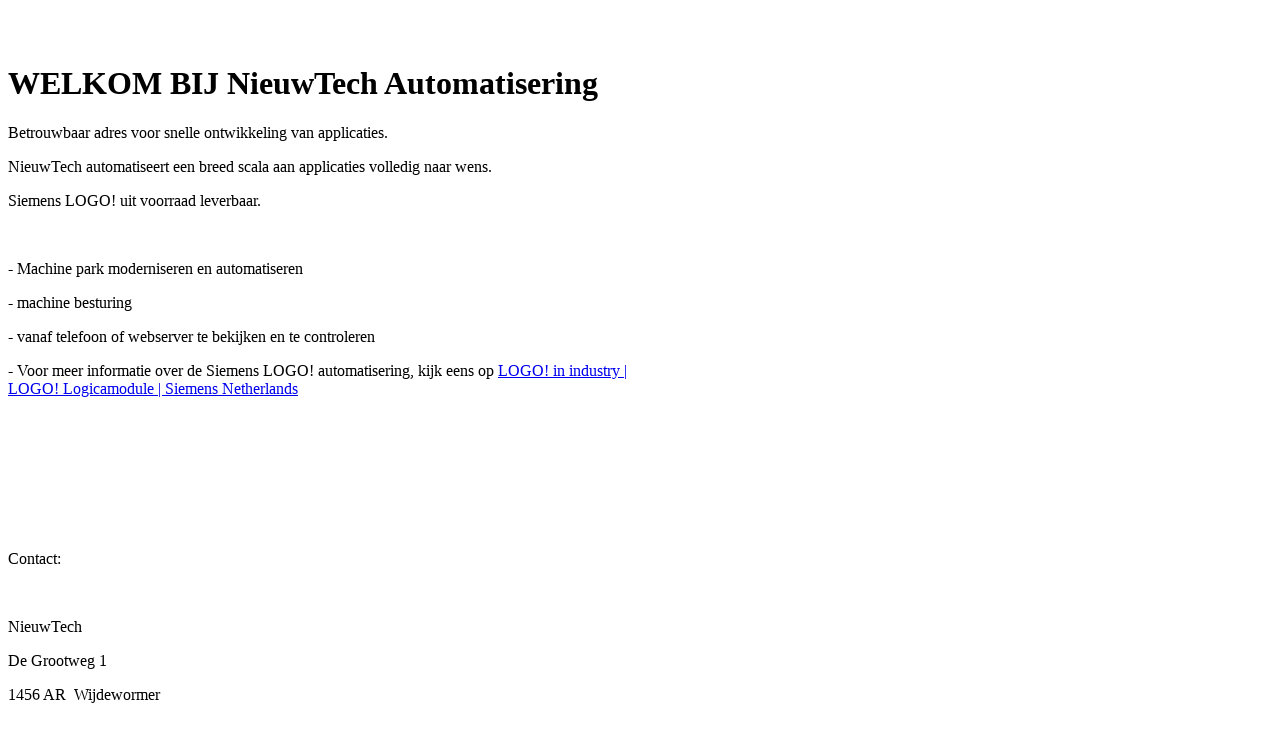

--- FILE ---
content_type: text/html; charset=utf-8
request_url: https://nieuwtech.nl/NieuwTech-NL/
body_size: 5184
content:
<!DOCTYPE html><html lang="nl-NL"><head><meta http-equiv="Content-Type" content="text/html; charset=UTF-8"><title>Automatisering Siemens LOGO! 8</title><meta name="description" content="Voor al uw automatisering met Siemens LOGO! 8"><meta name="keywords" content="Siemens LOGO; LOGO; Siemens plc; plc; modernisering; proces besturing"><meta content="Automatisering Siemens LOGO! 8" property="og:title"><meta content="website" property="og:type"><meta content="http://nieuwtech.nl/NieuwTech-NL/" property="og:url"><meta content="https://nieuwtech.nl/.cm4all/uproc.php/0/Siemens%20spullen/LOGO%20).jpg?_=17a13c071a8" property="og:image"/><script>
              window.beng = window.beng || {};
              window.beng.env = {
                language: "de",
                country: "DE",
                mode: "deploy",
                context: "page",
                pageId: "000000792133",
                skeletonId: "",
                scope: "2055595",
                isProtected: false,
                navigationText: "NieuwTech (NL)",
                instance: "1",
                common_prefix: "//websitemaker.hostnet.nl",
                design_common: "//websitemaker.hostnet.nl/beng/designs/",
                design_template: "sys/cm_dh_085",
                path_design: "//websitemaker.hostnet.nl/beng/designs/data/sys/cm_dh_085/",
                path_res: "//websitemaker.hostnet.nl/res/",
                path_bengres: "//websitemaker.hostnet.nl/beng/res/",
                masterDomain: "",
                preferredDomain: "",
                preprocessHostingUri: function(uri) {
                  
                    return uri || "";
                  
                },
                hideEmptyAreas: true
              };
            </script><script xmlns="http://www.w3.org/1999/xhtml" src="//websitemaker.hostnet.nl/cm4all-beng-proxy/beng-proxy.js"></script><link xmlns="http://www.w3.org/1999/xhtml" rel="stylesheet" href="//websitemaker.hostnet.nl/.cm4all/e/static/3rdparty/font-awesome/css/font-awesome.min.css"></link><link rel="stylesheet" type="text/css" href="//websitemaker.hostnet.nl/.cm4all/res/static/libcm4all-js-widget/3.86.38/css/widget-runtime.css" />
<link rel="stylesheet" type="text/css" href="//websitemaker.hostnet.nl/.cm4all/res/static/beng-editor/5.0.152/css/deploy.css" />
<link rel="stylesheet" type="text/css" href="//websitemaker.hostnet.nl/.cm4all/res/static/libcm4all-js-widget/3.86.38/css/slideshow-common.css" />
<script src="//websitemaker.hostnet.nl/.cm4all/res/static/jquery-1.7/jquery.js"></script><script src="//websitemaker.hostnet.nl/.cm4all/res/static/prototype-1.7.3/prototype.js"></script><script src="//websitemaker.hostnet.nl/.cm4all/res/static/jslib/1.1.2/js/legacy.js"></script><script src="//websitemaker.hostnet.nl/.cm4all/res/static/libcm4all-js-widget/3.86.38/js/widget-runtime.js"></script>
<script src="//websitemaker.hostnet.nl/.cm4all/res/static/libcm4all-js-widget/3.86.38/js/slideshow-common.js"></script>
<script src="//websitemaker.hostnet.nl/.cm4all/res/static/beng-editor/5.0.152/js/deploy.js"></script>
<script type="text/javascript" src="//websitemaker.hostnet.nl/.cm4all/uro/assets/js/uro-min.js"></script><link href="//websitemaker.hostnet.nl/.cm4all/designs/static/sys/cm_dh_085/1686178826.04/css/main.css" rel="stylesheet" type="text/css"><meta name="viewport" content="width=device-width, initial-scale=1, user-scalable=yes"><link href="//websitemaker.hostnet.nl/.cm4all/designs/static/sys/cm_dh_085/1686178826.04/css/responsive.css" rel="stylesheet" type="text/css"><link href="//websitemaker.hostnet.nl/.cm4all/designs/static/sys/cm_dh_085/1686178826.04/css/cm-templates-global-style.css" rel="stylesheet" type="text/css"><script type="text/javascript" src="//websitemaker.hostnet.nl/.cm4all/designs/static/sys/cm_dh_085/1686178826.04/js/cm_template-focus-point.js"></script><link href="/.cm4all/handler.php/vars.css?v=20220504091429" type="text/css" rel="stylesheet"><style  type="text/css">.cm-logo {background-image: url("/.cm4all/uproc.php/0/Siemens%20spullen/.LOGO%20).jpg/picture-1200?_=17a13c0754e");
        background-position: 50% 50%;
background-size: auto 100%;
background-repeat: no-repeat;
      }</style><script  type="text/javascript">window.cmLogoWidgetId = "HOSTNP_cm4all_com_widgets_Logo_5036409";
            window.cmLogoGetCommonWidget = function (){
                return new cm4all.Common.Widget({
            base    : "/NieuwTech-NL/index.php/",
            session : "",
            frame   : "",
            path    : "HOSTNP_cm4all_com_widgets_Logo_5036409"
        })
            };
            window.logoConfiguration = {
                "cm-logo-x" : "50%",
        "cm-logo-y" : "50%",
        "cm-logo-v" : "2.0",
        "cm-logo-w" : "auto",
        "cm-logo-h" : "100%",
        "cm-logo-di" : "sys/cm_dh_085",
        "cm-logo-u" : "uro-service://",
        "cm-logo-k" : "%7B%22serviceId%22%3A%220%22%2C%22path%22%3A%22%2FSiemens%20spullen%22%2C%22name%22%3A%22LOGO%20).jpg%22%2C%22type%22%3A%22image%2Fjpeg%22%2C%22size%22%3A101180%2C%22start%22%3A%2217a13c0754e%22%2C%22width%22%3A1280%2C%22height%22%3A720%7D",
        "cm-logo-bc" : "",
        "cm-logo-ln" : "/NieuwTech-NL/index.php/",
        "cm-logo-ln$" : "home",
        "cm-logo-hi" : false
        ,
        _logoBaseUrl : "uro-service:\/\/",
        _logoPath : "%7B%22serviceId%22%3A%220%22%2C%22path%22%3A%22%2FSiemens%20spullen%22%2C%22name%22%3A%22LOGO%20).jpg%22%2C%22type%22%3A%22image%2Fjpeg%22%2C%22size%22%3A101180%2C%22start%22%3A%2217a13c0754e%22%2C%22width%22%3A1280%2C%22height%22%3A720%7D"
        };
            jQuery(document).ready(function() {
                var href = (beng.env.mode == "deploy" ? "/" : "/NieuwTech-NL/index.php/");
                jQuery(".cm-logo").wrap("<a style='text-decoration: none;' href='" + href + "'></a>");
            });
            </script><link rel="shortcut icon" type="image/png" href="/.cm4all/sysdb/favicon/icon-32x32_101f868.png"/><link rel="shortcut icon" sizes="196x196" href="/.cm4all/sysdb/favicon/icon-196x196_101f868.png"/><link rel="apple-touch-icon" sizes="180x180" href="/.cm4all/sysdb/favicon/icon-180x180_101f868.png"/><link rel="apple-touch-icon" sizes="120x120" href="/.cm4all/sysdb/favicon/icon-120x120_101f868.png"/><link rel="apple-touch-icon" sizes="152x152" href="/.cm4all/sysdb/favicon/icon-152x152_101f868.png"/><link rel="apple-touch-icon" sizes="76x76" href="/.cm4all/sysdb/favicon/icon-76x76_101f868.png"/><meta name="msapplication-square70x70logo" content="/.cm4all/sysdb/favicon/icon-70x70_101f868.png"/><meta name="msapplication-square150x150logo" content="/.cm4all/sysdb/favicon/icon-150x150_101f868.png"/><meta name="msapplication-square310x310logo" content="/.cm4all/sysdb/favicon/icon-310x310_101f868.png"/><link rel="shortcut icon" type="image/png" href="/.cm4all/sysdb/favicon/icon-48x48_101f868.png"/><link rel="shortcut icon" type="image/png" href="/.cm4all/sysdb/favicon/icon-96x96_101f868.png"/><style id="cm_table_styles"></style><style id="cm_background_queries"></style><script type="application/x-cm4all-cookie-consent" data-code=""></script></head><body ondrop="return false;" class=" device-desktop cm-deploy cm-deploy-342"><div class="cm-background" data-cm-qa-bg="image"></div><div class="cm-background-video" data-cm-qa-bg="video"></div><div class="cm-background-effects" data-cm-qa-bg="effect"></div><div class="cm-templates-container"><div class="main_wrapper"><div class="cm-template-keyvisual__media cm_can_be_empty cm-kv-0" id="keyvisual"><div class="title_wrapper cm_can_be_empty"><div class="bigtitle" id="bigtitle"></div><div class="title cm_can_be_empty cm-templates-heading__title" id="title" style=""> </div><div class="subtitle cm_can_be_empty cm-templates-heading__subtitle" id="subtitle" style=""> </div></div></div><div class="cm-template-content content_wrapper"><div class="design_content"><div class="cm-template-content__main cm-templates-text" id="content_main" data-cm-hintable="yes"><div class="cm_column_wrapper"><div class="cm_column" style="width: 50%;"><h1>WELKOM BIJ NieuwTech Automatisering</h1><p>Betrouwbaar adres voor snelle ontwikkeling van applicaties.</p><p>NieuwTech automatiseert een breed scala aan applicaties volledig naar wens.<br></p><p>Siemens LOGO! uit voorraad leverbaar.<br></p></div><div class="cm_column_gap cm_column_gap_left" style="width: 7.5px;"></div><div class="cm_column_gap cm_column_gap_right" style="width: 7.5px;"></div><div class="cm_column" style="width: 50%;"><p><br></p><p>- Machine park moderniseren en automatiseren</p><p>- machine besturing</p><p>- vanaf telefoon of webserver te bekijken en te controleren<br></p><p>- Voor meer informatie over de Siemens LOGO! automatisering, kijk eens op <a href="https://new.siemens.com/nl/nl/products/automation/systems/industrial/plc/logo/industry.html" target="_blank" rel="noreferrer noopener" class="cm_anchor">LOGO! in industry | LOGO! Logicamodule | Siemens Netherlands</a></p><p><br></p></div></div><p><br></p><p><br></p><div id="cm_bottom_clearer" style="clear: both;" contenteditable="false"></div></div></div></div><div class="sidebar_wrapper cm_can_be_empty"><div class="inner_wrapper"><div class="cm-templates-sidebar-one cm_can_be_empty"><div class="sidebar cm_can_be_empty" id="widgetbar_site_1" data-cm-hintable="yes"><p><br></p></div><div class="sidebar cm_can_be_empty" id="widgetbar_site_2" data-cm-hintable="yes"><p>Contact:</p><p><br></p><p>NieuwTech</p><p>De Grootweg 1<br></p><p>1456 AR  Wijdewormer</p><p>tel.: +31629040848</p><p>e-mail: info@nieuwtech.nl</p><p>KvK nummer: 83080775<br>BTW nummer: NL003773754B61</p></div><div class="sidebar cm_can_be_empty" id="widgetbar_site_3" data-cm-hintable="yes"><p><br></p></div><div class="sidebar cm_can_be_empty" id="widgetbar_site_4" data-cm-hintable="yes"><p><br></p></div></div><div class="cm-templates-sidebar-two cm_can_be_empty"><div class="sidebar cm_can_be_empty" id="widgetbar_page_1" data-cm-hintable="yes"><p> </p></div><div class="sidebar cm_can_be_empty" id="widgetbar_page_2" data-cm-hintable="yes"><p> </p></div><div class="sidebar cm_can_be_empty" id="widgetbar_page_3" data-cm-hintable="yes"><p> </p></div><div class="sidebar cm_can_be_empty" id="widgetbar_page_4" data-cm-hintable="yes"><p> </p></div></div></div></div><div class="cm-templates-footer footer_wrapper cm_can_be_empty"><div class="inner_wrapper cm_can_be_empty" id="footer" data-cm-hintable="yes"><a href="/NieuwTech-Eng/" class="cm_anchor">HOME</a></div></div></div><i class="fa fa-angle-double-up scroll-up"> </i><div class="head_wrapper"><div class="inner_wrapper"><div class="cm_can_be_empty cm-logo" id="logo"></div><div class="mobile_navigation"><a href="javascript:void(0);"></a></div><div class="navigation_wrapper cm_with_forcesub" id="cm_navigation"><ul id="cm_mainnavigation"><li id="cm_navigation_pid_792133" class="cm_current"><a title="NieuwTech (NL)" href="/NieuwTech-NL/" class="cm_anchor">NieuwTech (NL)</a></li><li id="cm_navigation_pid_789350"><a title=" NieuwTech (Eng)" href="/NieuwTech-Eng/" class="cm_anchor"> NieuwTech (Eng)</a></li></ul></div></div></div></div><script type="text/javascript" src="//websitemaker.hostnet.nl/.cm4all/designs/static/sys/cm_dh_085/1686178826.04/js/effects.js"></script><script type="text/javascript" src="//websitemaker.hostnet.nl/.cm4all/designs/static/sys/cm_dh_085/1686178826.04/js/cm-templates-global-script.js"></script><div class="cm_widget_anchor"><a name="HOSTNP_cm4all_com_widgets_CookiePolicy_5036410" id="widgetanchor_HOSTNP_cm4all_com_widgets_CookiePolicy_5036410"><!--cm4all.com.widgets.CookiePolicy--></a></div><script data-tracking="true" data-cookie-settings-enabled="false" src="/.cm4all/widgetres.php/cm4all.com.widgets.CookiePolicy/show.js?v=3.0.31" defer="defer" id="cookieSettingsScript"></script><noscript ><div style="position:absolute;bottom:0;" id="statdiv"><img alt="" height="1" width="1" src="//websitemaker.hostnet.nl/.cm4all/_pixel.img?site=1396915-7Tm2kNkn&amp;page=pid_792133&amp;path=%2FNieuwTech-NL%2Findex.php%2F&amp;nt=NieuwTech+%28NL%29"/></div></noscript><script  type="text/javascript">//<![CDATA[
            document.body.insertAdjacentHTML('beforeend', '<div style="position:absolute;bottom:0;" id="statdiv"><img alt="" height="1" width="1" src="//websitemaker.hostnet.nl/.cm4all/_pixel.img?site=1396915-7Tm2kNkn&amp;page=pid_792133&amp;path=%2FNieuwTech-NL%2Findex.php%2F&amp;nt=NieuwTech+%28NL%29&amp;domain='+escape(document.location.hostname)+'&amp;ref='+escape(document.referrer)+'"/></div>');
        //]]></script><div  style="display: none;" id="keyvisualWidgetVideosContainer"></div><style  type="text/css">.cm-kv-0-1 {
background-position: center;
background-repeat: no-repeat;
}
.cm-kv-0-2 {
background-position: center;
background-repeat: no-repeat;
}
.cm-kv-0-3 {
background-position: center;
background-repeat: no-repeat;
}
.cm-kv-0-4 {
background-position: center;
background-repeat: no-repeat;
}
.cm-kv-0-5 {
background-position: center;
background-repeat: no-repeat;
}
.cm-kv-0-6 {
background-position: center;
background-repeat: no-repeat;
}
.cm-kv-0-7 {
background-position: center;
background-repeat: no-repeat;
}
@media(min-width: 100px), (min-resolution: 72dpi), (-webkit-min-device-pixel-ratio: 1) {.cm-kv-0-1{background-image:url("/.cm4all/uproc.php/0/Siemens%20spullen/.Siemens%20LOGO%2BTDE.jpg/picture-200?_=17a15094323");}}@media(min-width: 100px), (min-resolution: 144dpi), (-webkit-min-device-pixel-ratio: 2) {.cm-kv-0-1{background-image:url("/.cm4all/uproc.php/0/Siemens%20spullen/.Siemens%20LOGO%2BTDE.jpg/picture-400?_=17a15094323");}}@media(min-width: 200px), (min-resolution: 72dpi), (-webkit-min-device-pixel-ratio: 1) {.cm-kv-0-1{background-image:url("/.cm4all/uproc.php/0/Siemens%20spullen/.Siemens%20LOGO%2BTDE.jpg/picture-400?_=17a15094323");}}@media(min-width: 200px), (min-resolution: 144dpi), (-webkit-min-device-pixel-ratio: 2) {.cm-kv-0-1{background-image:url("/.cm4all/uproc.php/0/Siemens%20spullen/.Siemens%20LOGO%2BTDE.jpg/picture-800?_=17a15094323");}}@media(min-width: 400px), (min-resolution: 72dpi), (-webkit-min-device-pixel-ratio: 1) {.cm-kv-0-1{background-image:url("/.cm4all/uproc.php/0/Siemens%20spullen/.Siemens%20LOGO%2BTDE.jpg/picture-800?_=17a15094323");}}@media(min-width: 400px), (min-resolution: 144dpi), (-webkit-min-device-pixel-ratio: 2) {.cm-kv-0-1{background-image:url("/.cm4all/uproc.php/0/Siemens%20spullen/.Siemens%20LOGO%2BTDE.jpg/picture-1200?_=17a15094323");}}@media(min-width: 600px), (min-resolution: 72dpi), (-webkit-min-device-pixel-ratio: 1) {.cm-kv-0-1{background-image:url("/.cm4all/uproc.php/0/Siemens%20spullen/.Siemens%20LOGO%2BTDE.jpg/picture-1200?_=17a15094323");}}@media(min-width: 600px), (min-resolution: 144dpi), (-webkit-min-device-pixel-ratio: 2) {.cm-kv-0-1{background-image:url("/.cm4all/uproc.php/0/Siemens%20spullen/.Siemens%20LOGO%2BTDE.jpg/picture-1600?_=17a15094323");}}@media(min-width: 800px), (min-resolution: 72dpi), (-webkit-min-device-pixel-ratio: 1) {.cm-kv-0-1{background-image:url("/.cm4all/uproc.php/0/Siemens%20spullen/.Siemens%20LOGO%2BTDE.jpg/picture-1600?_=17a15094323");}}@media(min-width: 800px), (min-resolution: 144dpi), (-webkit-min-device-pixel-ratio: 2) {.cm-kv-0-1{background-image:url("/.cm4all/uproc.php/0/Siemens%20spullen/.Siemens%20LOGO%2BTDE.jpg/picture-2600?_=17a15094323");}}@media(min-width: 100px), (min-resolution: 72dpi), (-webkit-min-device-pixel-ratio: 1) {.cm-kv-0-2{background-image:url("/.cm4all/uproc.php/0/Siemens%20spullen/.simatic-hmi-basic-panels.jpg/picture-200?_=17a115618c8");}}@media(min-width: 100px), (min-resolution: 144dpi), (-webkit-min-device-pixel-ratio: 2) {.cm-kv-0-2{background-image:url("/.cm4all/uproc.php/0/Siemens%20spullen/.simatic-hmi-basic-panels.jpg/picture-400?_=17a115618c8");}}@media(min-width: 200px), (min-resolution: 72dpi), (-webkit-min-device-pixel-ratio: 1) {.cm-kv-0-2{background-image:url("/.cm4all/uproc.php/0/Siemens%20spullen/.simatic-hmi-basic-panels.jpg/picture-400?_=17a115618c8");}}@media(min-width: 200px), (min-resolution: 144dpi), (-webkit-min-device-pixel-ratio: 2) {.cm-kv-0-2{background-image:url("/.cm4all/uproc.php/0/Siemens%20spullen/.simatic-hmi-basic-panels.jpg/picture-800?_=17a115618c8");}}@media(min-width: 400px), (min-resolution: 72dpi), (-webkit-min-device-pixel-ratio: 1) {.cm-kv-0-2{background-image:url("/.cm4all/uproc.php/0/Siemens%20spullen/.simatic-hmi-basic-panels.jpg/picture-800?_=17a115618c8");}}@media(min-width: 400px), (min-resolution: 144dpi), (-webkit-min-device-pixel-ratio: 2) {.cm-kv-0-2{background-image:url("/.cm4all/uproc.php/0/Siemens%20spullen/.simatic-hmi-basic-panels.jpg/picture-1200?_=17a115618c8");}}@media(min-width: 600px), (min-resolution: 72dpi), (-webkit-min-device-pixel-ratio: 1) {.cm-kv-0-2{background-image:url("/.cm4all/uproc.php/0/Siemens%20spullen/.simatic-hmi-basic-panels.jpg/picture-1200?_=17a115618c8");}}@media(min-width: 600px), (min-resolution: 144dpi), (-webkit-min-device-pixel-ratio: 2) {.cm-kv-0-2{background-image:url("/.cm4all/uproc.php/0/Siemens%20spullen/.simatic-hmi-basic-panels.jpg/picture-1600?_=17a115618c8");}}@media(min-width: 800px), (min-resolution: 72dpi), (-webkit-min-device-pixel-ratio: 1) {.cm-kv-0-2{background-image:url("/.cm4all/uproc.php/0/Siemens%20spullen/.simatic-hmi-basic-panels.jpg/picture-1600?_=17a115618c8");}}@media(min-width: 800px), (min-resolution: 144dpi), (-webkit-min-device-pixel-ratio: 2) {.cm-kv-0-2{background-image:url("/.cm4all/uproc.php/0/Siemens%20spullen/.simatic-hmi-basic-panels.jpg/picture-2600?_=17a115618c8");}}@media(min-width: 100px), (min-resolution: 72dpi), (-webkit-min-device-pixel-ratio: 1) {.cm-kv-0-3{background-image:url("/.cm4all/uproc.php/0/Siemens%20spullen/.HMI's.jpg/picture-200?_=17a14b2ac3d");}}@media(min-width: 100px), (min-resolution: 144dpi), (-webkit-min-device-pixel-ratio: 2) {.cm-kv-0-3{background-image:url("/.cm4all/uproc.php/0/Siemens%20spullen/.HMI's.jpg/picture-400?_=17a14b2ac3d");}}@media(min-width: 200px), (min-resolution: 72dpi), (-webkit-min-device-pixel-ratio: 1) {.cm-kv-0-3{background-image:url("/.cm4all/uproc.php/0/Siemens%20spullen/.HMI's.jpg/picture-400?_=17a14b2ac3d");}}@media(min-width: 200px), (min-resolution: 144dpi), (-webkit-min-device-pixel-ratio: 2) {.cm-kv-0-3{background-image:url("/.cm4all/uproc.php/0/Siemens%20spullen/.HMI's.jpg/picture-800?_=17a14b2ac3d");}}@media(min-width: 400px), (min-resolution: 72dpi), (-webkit-min-device-pixel-ratio: 1) {.cm-kv-0-3{background-image:url("/.cm4all/uproc.php/0/Siemens%20spullen/.HMI's.jpg/picture-800?_=17a14b2ac3d");}}@media(min-width: 400px), (min-resolution: 144dpi), (-webkit-min-device-pixel-ratio: 2) {.cm-kv-0-3{background-image:url("/.cm4all/uproc.php/0/Siemens%20spullen/.HMI's.jpg/picture-1200?_=17a14b2ac3d");}}@media(min-width: 600px), (min-resolution: 72dpi), (-webkit-min-device-pixel-ratio: 1) {.cm-kv-0-3{background-image:url("/.cm4all/uproc.php/0/Siemens%20spullen/.HMI's.jpg/picture-1200?_=17a14b2ac3d");}}@media(min-width: 600px), (min-resolution: 144dpi), (-webkit-min-device-pixel-ratio: 2) {.cm-kv-0-3{background-image:url("/.cm4all/uproc.php/0/Siemens%20spullen/.HMI's.jpg/picture-1600?_=17a14b2ac3d");}}@media(min-width: 800px), (min-resolution: 72dpi), (-webkit-min-device-pixel-ratio: 1) {.cm-kv-0-3{background-image:url("/.cm4all/uproc.php/0/Siemens%20spullen/.HMI's.jpg/picture-1600?_=17a14b2ac3d");}}@media(min-width: 800px), (min-resolution: 144dpi), (-webkit-min-device-pixel-ratio: 2) {.cm-kv-0-3{background-image:url("/.cm4all/uproc.php/0/Siemens%20spullen/.HMI's.jpg/picture-2600?_=17a14b2ac3d");}}@media(min-width: 100px), (min-resolution: 72dpi), (-webkit-min-device-pixel-ratio: 1) {.cm-kv-0-4{background-image:url("/.cm4all/uproc.php/0/Siemens%20spullen/.Siemens_logoV8_Netwerk.jpg/picture-200?_=17a14be188d");}}@media(min-width: 100px), (min-resolution: 144dpi), (-webkit-min-device-pixel-ratio: 2) {.cm-kv-0-4{background-image:url("/.cm4all/uproc.php/0/Siemens%20spullen/.Siemens_logoV8_Netwerk.jpg/picture-400?_=17a14be188d");}}@media(min-width: 200px), (min-resolution: 72dpi), (-webkit-min-device-pixel-ratio: 1) {.cm-kv-0-4{background-image:url("/.cm4all/uproc.php/0/Siemens%20spullen/.Siemens_logoV8_Netwerk.jpg/picture-400?_=17a14be188d");}}@media(min-width: 200px), (min-resolution: 144dpi), (-webkit-min-device-pixel-ratio: 2) {.cm-kv-0-4{background-image:url("/.cm4all/uproc.php/0/Siemens%20spullen/.Siemens_logoV8_Netwerk.jpg/picture-800?_=17a14be188d");}}@media(min-width: 400px), (min-resolution: 72dpi), (-webkit-min-device-pixel-ratio: 1) {.cm-kv-0-4{background-image:url("/.cm4all/uproc.php/0/Siemens%20spullen/.Siemens_logoV8_Netwerk.jpg/picture-800?_=17a14be188d");}}@media(min-width: 400px), (min-resolution: 144dpi), (-webkit-min-device-pixel-ratio: 2) {.cm-kv-0-4{background-image:url("/.cm4all/uproc.php/0/Siemens%20spullen/.Siemens_logoV8_Netwerk.jpg/picture-1200?_=17a14be188d");}}@media(min-width: 600px), (min-resolution: 72dpi), (-webkit-min-device-pixel-ratio: 1) {.cm-kv-0-4{background-image:url("/.cm4all/uproc.php/0/Siemens%20spullen/.Siemens_logoV8_Netwerk.jpg/picture-1200?_=17a14be188d");}}@media(min-width: 600px), (min-resolution: 144dpi), (-webkit-min-device-pixel-ratio: 2) {.cm-kv-0-4{background-image:url("/.cm4all/uproc.php/0/Siemens%20spullen/.Siemens_logoV8_Netwerk.jpg/picture-1600?_=17a14be188d");}}@media(min-width: 800px), (min-resolution: 72dpi), (-webkit-min-device-pixel-ratio: 1) {.cm-kv-0-4{background-image:url("/.cm4all/uproc.php/0/Siemens%20spullen/.Siemens_logoV8_Netwerk.jpg/picture-1600?_=17a14be188d");}}@media(min-width: 800px), (min-resolution: 144dpi), (-webkit-min-device-pixel-ratio: 2) {.cm-kv-0-4{background-image:url("/.cm4all/uproc.php/0/Siemens%20spullen/.Siemens_logoV8_Netwerk.jpg/picture-2600?_=17a14be188d");}}@media(min-width: 100px), (min-resolution: 72dpi), (-webkit-min-device-pixel-ratio: 1) {.cm-kv-0-5{background-image:url("/.cm4all/uproc.php/0/Siemens%20spullen/.Siemens_logoV8%20%2B%20mobiel_1.jpg/picture-200?_=17a14c81bdc");}}@media(min-width: 100px), (min-resolution: 144dpi), (-webkit-min-device-pixel-ratio: 2) {.cm-kv-0-5{background-image:url("/.cm4all/uproc.php/0/Siemens%20spullen/.Siemens_logoV8%20%2B%20mobiel_1.jpg/picture-400?_=17a14c81bdc");}}@media(min-width: 200px), (min-resolution: 72dpi), (-webkit-min-device-pixel-ratio: 1) {.cm-kv-0-5{background-image:url("/.cm4all/uproc.php/0/Siemens%20spullen/.Siemens_logoV8%20%2B%20mobiel_1.jpg/picture-400?_=17a14c81bdc");}}@media(min-width: 200px), (min-resolution: 144dpi), (-webkit-min-device-pixel-ratio: 2) {.cm-kv-0-5{background-image:url("/.cm4all/uproc.php/0/Siemens%20spullen/.Siemens_logoV8%20%2B%20mobiel_1.jpg/picture-800?_=17a14c81bdc");}}@media(min-width: 400px), (min-resolution: 72dpi), (-webkit-min-device-pixel-ratio: 1) {.cm-kv-0-5{background-image:url("/.cm4all/uproc.php/0/Siemens%20spullen/.Siemens_logoV8%20%2B%20mobiel_1.jpg/picture-800?_=17a14c81bdc");}}@media(min-width: 400px), (min-resolution: 144dpi), (-webkit-min-device-pixel-ratio: 2) {.cm-kv-0-5{background-image:url("/.cm4all/uproc.php/0/Siemens%20spullen/.Siemens_logoV8%20%2B%20mobiel_1.jpg/picture-1200?_=17a14c81bdc");}}@media(min-width: 600px), (min-resolution: 72dpi), (-webkit-min-device-pixel-ratio: 1) {.cm-kv-0-5{background-image:url("/.cm4all/uproc.php/0/Siemens%20spullen/.Siemens_logoV8%20%2B%20mobiel_1.jpg/picture-1200?_=17a14c81bdc");}}@media(min-width: 600px), (min-resolution: 144dpi), (-webkit-min-device-pixel-ratio: 2) {.cm-kv-0-5{background-image:url("/.cm4all/uproc.php/0/Siemens%20spullen/.Siemens_logoV8%20%2B%20mobiel_1.jpg/picture-1600?_=17a14c81bdc");}}@media(min-width: 800px), (min-resolution: 72dpi), (-webkit-min-device-pixel-ratio: 1) {.cm-kv-0-5{background-image:url("/.cm4all/uproc.php/0/Siemens%20spullen/.Siemens_logoV8%20%2B%20mobiel_1.jpg/picture-1600?_=17a14c81bdc");}}@media(min-width: 800px), (min-resolution: 144dpi), (-webkit-min-device-pixel-ratio: 2) {.cm-kv-0-5{background-image:url("/.cm4all/uproc.php/0/Siemens%20spullen/.Siemens_logoV8%20%2B%20mobiel_1.jpg/picture-2600?_=17a14c81bdc");}}@media(min-width: 100px), (min-resolution: 72dpi), (-webkit-min-device-pixel-ratio: 1) {.cm-kv-0-6{background-image:url("/.cm4all/uproc.php/0/Siemens%20spullen/.1%262%263.jpg/picture-200?_=17a25955817");}}@media(min-width: 100px), (min-resolution: 144dpi), (-webkit-min-device-pixel-ratio: 2) {.cm-kv-0-6{background-image:url("/.cm4all/uproc.php/0/Siemens%20spullen/.1%262%263.jpg/picture-400?_=17a25955817");}}@media(min-width: 200px), (min-resolution: 72dpi), (-webkit-min-device-pixel-ratio: 1) {.cm-kv-0-6{background-image:url("/.cm4all/uproc.php/0/Siemens%20spullen/.1%262%263.jpg/picture-400?_=17a25955817");}}@media(min-width: 200px), (min-resolution: 144dpi), (-webkit-min-device-pixel-ratio: 2) {.cm-kv-0-6{background-image:url("/.cm4all/uproc.php/0/Siemens%20spullen/.1%262%263.jpg/picture-800?_=17a25955817");}}@media(min-width: 400px), (min-resolution: 72dpi), (-webkit-min-device-pixel-ratio: 1) {.cm-kv-0-6{background-image:url("/.cm4all/uproc.php/0/Siemens%20spullen/.1%262%263.jpg/picture-800?_=17a25955817");}}@media(min-width: 400px), (min-resolution: 144dpi), (-webkit-min-device-pixel-ratio: 2) {.cm-kv-0-6{background-image:url("/.cm4all/uproc.php/0/Siemens%20spullen/.1%262%263.jpg/picture-1200?_=17a25955817");}}@media(min-width: 600px), (min-resolution: 72dpi), (-webkit-min-device-pixel-ratio: 1) {.cm-kv-0-6{background-image:url("/.cm4all/uproc.php/0/Siemens%20spullen/.1%262%263.jpg/picture-1200?_=17a25955817");}}@media(min-width: 600px), (min-resolution: 144dpi), (-webkit-min-device-pixel-ratio: 2) {.cm-kv-0-6{background-image:url("/.cm4all/uproc.php/0/Siemens%20spullen/.1%262%263.jpg/picture-1600?_=17a25955817");}}@media(min-width: 800px), (min-resolution: 72dpi), (-webkit-min-device-pixel-ratio: 1) {.cm-kv-0-6{background-image:url("/.cm4all/uproc.php/0/Siemens%20spullen/.1%262%263.jpg/picture-1600?_=17a25955817");}}@media(min-width: 800px), (min-resolution: 144dpi), (-webkit-min-device-pixel-ratio: 2) {.cm-kv-0-6{background-image:url("/.cm4all/uproc.php/0/Siemens%20spullen/.1%262%263.jpg/picture-2600?_=17a25955817");}}@media(min-width: 100px), (min-resolution: 72dpi), (-webkit-min-device-pixel-ratio: 1) {.cm-kv-0-7{background-image:url("/.cm4all/uproc.php/0/Siemens%20spullen/.LOGO!8_1920x300.jpg/picture-200?_=17a28e05d04");}}@media(min-width: 100px), (min-resolution: 144dpi), (-webkit-min-device-pixel-ratio: 2) {.cm-kv-0-7{background-image:url("/.cm4all/uproc.php/0/Siemens%20spullen/.LOGO!8_1920x300.jpg/picture-400?_=17a28e05d04");}}@media(min-width: 200px), (min-resolution: 72dpi), (-webkit-min-device-pixel-ratio: 1) {.cm-kv-0-7{background-image:url("/.cm4all/uproc.php/0/Siemens%20spullen/.LOGO!8_1920x300.jpg/picture-400?_=17a28e05d04");}}@media(min-width: 200px), (min-resolution: 144dpi), (-webkit-min-device-pixel-ratio: 2) {.cm-kv-0-7{background-image:url("/.cm4all/uproc.php/0/Siemens%20spullen/.LOGO!8_1920x300.jpg/picture-800?_=17a28e05d04");}}@media(min-width: 400px), (min-resolution: 72dpi), (-webkit-min-device-pixel-ratio: 1) {.cm-kv-0-7{background-image:url("/.cm4all/uproc.php/0/Siemens%20spullen/.LOGO!8_1920x300.jpg/picture-800?_=17a28e05d04");}}@media(min-width: 400px), (min-resolution: 144dpi), (-webkit-min-device-pixel-ratio: 2) {.cm-kv-0-7{background-image:url("/.cm4all/uproc.php/0/Siemens%20spullen/.LOGO!8_1920x300.jpg/picture-1200?_=17a28e05d04");}}@media(min-width: 600px), (min-resolution: 72dpi), (-webkit-min-device-pixel-ratio: 1) {.cm-kv-0-7{background-image:url("/.cm4all/uproc.php/0/Siemens%20spullen/.LOGO!8_1920x300.jpg/picture-1200?_=17a28e05d04");}}@media(min-width: 600px), (min-resolution: 144dpi), (-webkit-min-device-pixel-ratio: 2) {.cm-kv-0-7{background-image:url("/.cm4all/uproc.php/0/Siemens%20spullen/.LOGO!8_1920x300.jpg/picture-1600?_=17a28e05d04");}}@media(min-width: 800px), (min-resolution: 72dpi), (-webkit-min-device-pixel-ratio: 1) {.cm-kv-0-7{background-image:url("/.cm4all/uproc.php/0/Siemens%20spullen/.LOGO!8_1920x300.jpg/picture-1600?_=17a28e05d04");}}@media(min-width: 800px), (min-resolution: 144dpi), (-webkit-min-device-pixel-ratio: 2) {.cm-kv-0-7{background-image:url("/.cm4all/uproc.php/0/Siemens%20spullen/.LOGO!8_1920x300.jpg/picture-2600?_=17a28e05d04");}}</style><style  type="text/css">
			#keyvisual {
				overflow: hidden;
			}
			.kv-video-wrapper {
				width: 100%;
				height: 100%;
				position: relative;
			}
			</style><script  type="text/javascript">
				jQuery(document).ready(function() {
					function moveTempVideos(slideshow, isEditorMode) {
						var videosContainer = document.getElementById('keyvisualWidgetVideosContainer');
						if (videosContainer) {
							while (videosContainer.firstChild) {
								var div = videosContainer.firstChild;
								var divPosition = div.className.substring('cm-kv-0-tempvideo-'.length);
								if (isEditorMode && parseInt(divPosition) > 1) {
									break;
								}
								videosContainer.removeChild(div);
								if (div.nodeType == Node.ELEMENT_NODE) {
									var pos = '';
									if (slideshow) {
										pos = '-' + divPosition;
									}
									var kv = document.querySelector('.cm-kv-0' + pos);
									if (kv) {
										if (!slideshow) {
											var wrapperDiv = document.createElement("div"); 
											wrapperDiv.setAttribute("class", "kv-video-wrapper");
											kv.insertBefore(wrapperDiv, kv.firstChild);
											kv = wrapperDiv;
										}
										while (div.firstChild) {
											kv.appendChild(div.firstChild);
										}
										if (!slideshow) {
											break;
										}
									}
								}
							}
						}
					}

					function kvClickAction(mode, href) {
						if (mode == 'internal') {
							if (!window.top.syntony || !/_home$/.test(window.top.syntony.bifmState)) {
								window.location.href = href;
							}
						} else if (mode == 'external') {
							var a = document.createElement('a');
							a.href = href;
							a.target = '_blank';
							a.rel = 'noreferrer noopener';
							a.click();
						}
					}

					var keyvisualElement = jQuery("[cm_type=keyvisual]");
					if(keyvisualElement.length == 0){
						keyvisualElement = jQuery("#keyvisual");
					}
					if(keyvisualElement.length == 0){
						keyvisualElement = jQuery("[class~=cm-kv-0]");
					}
				
					cm4all.slides.createHTML(keyvisualElement, [
						
				'<div class="cm-kv-0-1 cm-slides-addon" style="width:100%;height:100%;"></div>'
			,
				'<div class="cm-kv-0-2 cm-slides-addon" style="width:100%;height:100%;"></div>'
			,
				'<div class="cm-kv-0-3 cm-slides-addon" style="width:100%;height:100%;"></div>'
			,
				'<div class="cm-kv-0-4 cm-slides-addon" style="width:100%;height:100%;"></div>'
			,
				'<div class="cm-kv-0-5 cm-slides-addon" style="width:100%;height:100%;"></div>'
			,
				'<div class="cm-kv-0-6 cm-slides-addon" style="width:100%;height:100%;"></div>'
			,
				'<div class="cm-kv-0-7 cm-slides-addon" style="width:100%;height:100%;"></div>'
			
					]);
					moveTempVideos(true, false);
					cm4all.slides.createInstance(keyvisualElement, {
						effect : "cycleHorizontal",
						effectDuration : 1,
						imageDuration : 5,
						showProgress : true,
						showArrows : true,
						showDots : true
					});
					cm4all.slides.instance.onShow = function(slide) {
						var video = slide.querySelector("video");
						if (video) {
							video.play();
						}
					};
					cm4all.slides.instance.onHide = function(slide) {
						var video = slide.querySelector("video");
						if (video) {
							video.pause();
							video.currentTime = 0;
						}
					};
					var imageRing = cm4all.slides.instance.imageRing;
					
					var firstSlide = imageRing && imageRing._array[0];
					
					if (firstSlide) {
						var firstVideo = firstSlide.querySelector("video");
						if (firstVideo) {
							firstVideo.play();
						}
					}
				
			});
		</script></body></html>
